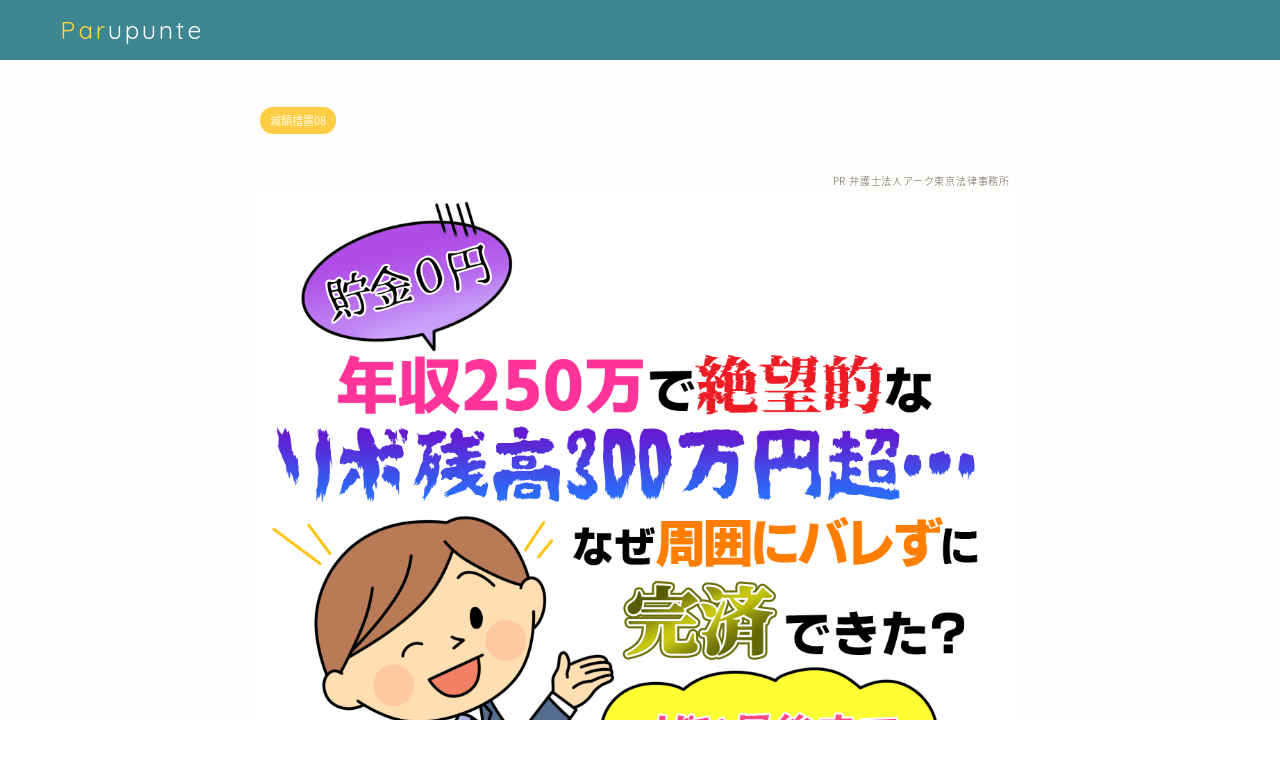

--- FILE ---
content_type: text/html; charset=UTF-8
request_url: https://tensyoku-ouen.biz/riboarkkkk-fb/
body_size: 16258
content:
<!DOCTYPE html>
<html lang="ja">
<head prefix="og: http://ogp.me/ns# fb: http://ogp.me/ns/fb# article: http://ogp.me/ns/article#">
<meta charset="utf-8">
<meta http-equiv="X-UA-Compatible" content="IE=edge">
<meta name="viewport" content="width=device-width, initial-scale=1">
<!-- ここからOGP -->
<meta property="og:type" content="blog">
<meta property="og:title" content="｜"> 
<meta property="og:url" content="https://tensyoku-ouen.biz/riboarkkkk-fb/"> 
<meta property="og:description" content="PR 弁護士法人アーク東京法律事務所 今の借金がいくら減るか 早速チェック！ ↓↓↓ [jin-button-bound"> 
<meta property="og:image" content="https://tensyoku-ouen.biz/wp-content/uploads/2022/02/タイトル.png">
<meta property="og:site_name" content="">
<meta property="fb:admins" content="">
<meta name="twitter:card" content="summary">
<!-- ここまでOGP --> 

<meta name="description" itemprop="description" content="PR 弁護士法人アーク東京法律事務所 今の借金がいくら減るか 早速チェック！ ↓↓↓ [jin-button-bound" >

<title>｜</title>
<meta name='robots' content='max-image-preview:large' />
<link rel='dns-prefetch' href='//ajax.googleapis.com' />
<link rel='dns-prefetch' href='//cdnjs.cloudflare.com' />
<link rel='dns-prefetch' href='//use.fontawesome.com' />
<link rel='dns-prefetch' href='//s.w.org' />
<link rel="alternate" type="application/rss+xml" title=" &raquo; フィード" href="https://tensyoku-ouen.biz/feed/" />
<link rel="alternate" type="application/rss+xml" title=" &raquo; コメントフィード" href="https://tensyoku-ouen.biz/comments/feed/" />
<link rel="alternate" type="application/rss+xml" title=" &raquo;  のコメントのフィード" href="https://tensyoku-ouen.biz/riboarkkkk-fb/feed/" />
		<script type="text/javascript">
			window._wpemojiSettings = {"baseUrl":"https:\/\/s.w.org\/images\/core\/emoji\/13.1.0\/72x72\/","ext":".png","svgUrl":"https:\/\/s.w.org\/images\/core\/emoji\/13.1.0\/svg\/","svgExt":".svg","source":{"concatemoji":"https:\/\/tensyoku-ouen.biz\/wp-includes\/js\/wp-emoji-release.min.js?ver=5.8.12"}};
			!function(e,a,t){var n,r,o,i=a.createElement("canvas"),p=i.getContext&&i.getContext("2d");function s(e,t){var a=String.fromCharCode;p.clearRect(0,0,i.width,i.height),p.fillText(a.apply(this,e),0,0);e=i.toDataURL();return p.clearRect(0,0,i.width,i.height),p.fillText(a.apply(this,t),0,0),e===i.toDataURL()}function c(e){var t=a.createElement("script");t.src=e,t.defer=t.type="text/javascript",a.getElementsByTagName("head")[0].appendChild(t)}for(o=Array("flag","emoji"),t.supports={everything:!0,everythingExceptFlag:!0},r=0;r<o.length;r++)t.supports[o[r]]=function(e){if(!p||!p.fillText)return!1;switch(p.textBaseline="top",p.font="600 32px Arial",e){case"flag":return s([127987,65039,8205,9895,65039],[127987,65039,8203,9895,65039])?!1:!s([55356,56826,55356,56819],[55356,56826,8203,55356,56819])&&!s([55356,57332,56128,56423,56128,56418,56128,56421,56128,56430,56128,56423,56128,56447],[55356,57332,8203,56128,56423,8203,56128,56418,8203,56128,56421,8203,56128,56430,8203,56128,56423,8203,56128,56447]);case"emoji":return!s([10084,65039,8205,55357,56613],[10084,65039,8203,55357,56613])}return!1}(o[r]),t.supports.everything=t.supports.everything&&t.supports[o[r]],"flag"!==o[r]&&(t.supports.everythingExceptFlag=t.supports.everythingExceptFlag&&t.supports[o[r]]);t.supports.everythingExceptFlag=t.supports.everythingExceptFlag&&!t.supports.flag,t.DOMReady=!1,t.readyCallback=function(){t.DOMReady=!0},t.supports.everything||(n=function(){t.readyCallback()},a.addEventListener?(a.addEventListener("DOMContentLoaded",n,!1),e.addEventListener("load",n,!1)):(e.attachEvent("onload",n),a.attachEvent("onreadystatechange",function(){"complete"===a.readyState&&t.readyCallback()})),(n=t.source||{}).concatemoji?c(n.concatemoji):n.wpemoji&&n.twemoji&&(c(n.twemoji),c(n.wpemoji)))}(window,document,window._wpemojiSettings);
		</script>
		<style type="text/css">
img.wp-smiley,
img.emoji {
	display: inline !important;
	border: none !important;
	box-shadow: none !important;
	height: 1em !important;
	width: 1em !important;
	margin: 0 .07em !important;
	vertical-align: -0.1em !important;
	background: none !important;
	padding: 0 !important;
}
</style>
	<link rel='stylesheet' id='wp-block-library-css'  href='https://tensyoku-ouen.biz/wp-includes/css/dist/block-library/style.min.css?ver=5.8.12' type='text/css' media='all' />
<link rel='stylesheet' id='contact-form-7-css'  href='https://tensyoku-ouen.biz/wp-content/plugins/contact-form-7/includes/css/styles.css?ver=5.1.1' type='text/css' media='all' />
<link rel='stylesheet' id='dashicons-css'  href='https://tensyoku-ouen.biz/wp-includes/css/dashicons.min.css?ver=5.8.12' type='text/css' media='all' />
<link rel='stylesheet' id='post-views-counter-frontend-css'  href='https://tensyoku-ouen.biz/wp-content/plugins/post-views-counter/css/frontend.css?ver=1.3.9' type='text/css' media='all' />
<link rel='stylesheet' id='yop-public-css'  href='https://tensyoku-ouen.biz/wp-content/plugins/yop-poll/public/assets/css/yop-poll-public-6.3.1.css?ver=5.8.12' type='text/css' media='all' />
<link rel='stylesheet' id='parent-style-css'  href='https://tensyoku-ouen.biz/wp-content/themes/jin/style.css?ver=5.8.12' type='text/css' media='all' />
<link rel='stylesheet' id='theme-style-css'  href='https://tensyoku-ouen.biz/wp-content/themes/jin-child/style.css?ver=5.8.12' type='text/css' media='all' />
<link rel='stylesheet' id='fontawesome-style-css'  href='https://use.fontawesome.com/releases/v5.6.3/css/all.css?ver=5.8.12' type='text/css' media='all' />
<link rel='stylesheet' id='swiper-style-css'  href='https://cdnjs.cloudflare.com/ajax/libs/Swiper/4.0.7/css/swiper.min.css?ver=5.8.12' type='text/css' media='all' />
<link rel='stylesheet' id='aurora-heatmap-css'  href='https://tensyoku-ouen.biz/wp-content/plugins/aurora-heatmap/style.css?ver=1.5.3' type='text/css' media='all' />
<script type='text/javascript' src='https://ajax.googleapis.com/ajax/libs/jquery/1.12.4/jquery.min.js?ver=5.8.12' id='jquery-js'></script>
<script type='text/javascript' id='yop-public-js-extra'>
/* <![CDATA[ */
var objectL10n = {"yopPollParams":{"urlParams":{"ajax":"https:\/\/tensyoku-ouen.biz\/wp-admin\/admin-ajax.php","wpLogin":"https:\/\/tensyoku-ouen.biz\/wp-login.php?redirect_to=https%3A%2F%2Ftensyoku-ouen.biz%2Fwp-admin%2Fadmin-ajax.php%3Faction%3Dyop_poll_record_wordpress_vote"},"apiParams":{"reCaptcha":{"siteKey":""},"reCaptchaV2Invisible":{"siteKey":""},"reCaptchaV3":{"siteKey":""}},"captchaParams":{"imgPath":"https:\/\/tensyoku-ouen.biz\/wp-content\/plugins\/yop-poll\/public\/assets\/img\/","url":"https:\/\/tensyoku-ouen.biz\/wp-content\/plugins\/yop-poll\/app.php","accessibilityAlt":"Sound icon","accessibilityTitle":"Accessibility option: listen to a question and answer it!","accessibilityDescription":"Type below the <strong>answer<\/strong> to what you hear. Numbers or words:","explanation":"Click or touch the <strong>ANSWER<\/strong>","refreshAlt":"Refresh\/reload icon","refreshTitle":"Refresh\/reload: get new images and accessibility option!"},"voteParams":{"invalidPoll":"Invalid Poll","noAnswersSelected":"No answer selected","minAnswersRequired":"At least {min_answers_allowed} answer(s) required","maxAnswersRequired":"A max of {max_answers_allowed} answer(s) accepted","noAnswerForOther":"No other answer entered","noValueForCustomField":"{custom_field_name} is required","consentNotChecked":"You must agree to our terms and conditions","noCaptchaSelected":"Captcha is required","thankYou":"Thank you for your vote"},"resultsParams":{"singleVote":"vote","multipleVotes":"votes","singleAnswer":"answer","multipleAnswers":"answers"}}};
/* ]]> */
</script>
<script type='text/javascript' src='https://tensyoku-ouen.biz/wp-content/plugins/yop-poll/public/assets/js/yop-poll-public-6.3.1.min.js?ver=5.8.12' id='yop-public-js'></script>
<script type='text/javascript' src='https://tensyoku-ouen.biz/wp-content/plugins/aurora-heatmap/js/mobile-detect.min.js?ver=1.4.4' id='mobile-detect-js'></script>
<script type='text/javascript' id='aurora-heatmap-reporter-js-extra'>
/* <![CDATA[ */
var aurora_heatmap_reporter = {"ajax_url":"https:\/\/tensyoku-ouen.biz\/wp-admin\/admin-ajax.php","action":"aurora_heatmap","interval":"10","stacks":"10","reports":"click_pc,click_mobile","debug":"0","ajax_delay_time":"3000"};
/* ]]> */
</script>
<script type='text/javascript' src='https://tensyoku-ouen.biz/wp-content/plugins/aurora-heatmap/js/reporter.js?ver=1.5.3' id='aurora-heatmap-reporter-js'></script>
<link rel="https://api.w.org/" href="https://tensyoku-ouen.biz/wp-json/" /><link rel="alternate" type="application/json" href="https://tensyoku-ouen.biz/wp-json/wp/v2/posts/7923" /><link rel="canonical" href="https://tensyoku-ouen.biz/riboarkkkk-fb/" />
<link rel='shortlink' href='https://tensyoku-ouen.biz/?p=7923' />
<link rel="alternate" type="application/json+oembed" href="https://tensyoku-ouen.biz/wp-json/oembed/1.0/embed?url=https%3A%2F%2Ftensyoku-ouen.biz%2Friboarkkkk-fb%2F" />
<link rel="alternate" type="text/xml+oembed" href="https://tensyoku-ouen.biz/wp-json/oembed/1.0/embed?url=https%3A%2F%2Ftensyoku-ouen.biz%2Friboarkkkk-fb%2F&#038;format=xml" />
	<style type="text/css">
		#wrapper{
							background-color: #fffefc;
				background-image: url();
					}
		.related-entry-headline-text span:before,
		#comment-title span:before,
		#reply-title span:before{
			background-color: #4696a3;
			border-color: #4696a3!important;
		}
		
		#breadcrumb:after,
		#page-top a{	
			background-color: #60605a;
		}
				footer{
			background-color: #60605a;
		}
		.footer-inner a,
		#copyright,
		#copyright-center{
			border-color: #fff!important;
			color: #fff!important;
		}
		#footer-widget-area
		{
			border-color: #fff!important;
		}
				.page-top-footer a{
			color: #60605a!important;
		}
				#breadcrumb ul li,
		#breadcrumb ul li a{
			color: #60605a!important;
		}
		
		body,
		a,
		a:link,
		a:visited,
		.my-profile,
		.widgettitle,
		.tabBtn-mag label{
			color: #686357;
		}
		a:hover{
			color: #f9c534;
		}
						.widget_nav_menu ul > li > a:before,
		.widget_categories ul > li > a:before,
		.widget_pages ul > li > a:before,
		.widget_recent_entries ul > li > a:before,
		.widget_archive ul > li > a:before,
		.widget_archive form:after,
		.widget_categories form:after,
		.widget_nav_menu ul > li > ul.sub-menu > li > a:before,
		.widget_categories ul > li > .children > li > a:before,
		.widget_pages ul > li > .children > li > a:before,
		.widget_nav_menu ul > li > ul.sub-menu > li > ul.sub-menu li > a:before,
		.widget_categories ul > li > .children > li > .children li > a:before,
		.widget_pages ul > li > .children > li > .children li > a:before{
			color: #4696a3;
		}
		.widget_nav_menu ul .sub-menu .sub-menu li a:before{
			background-color: #686357!important;
		}
		footer .footer-widget,
		footer .footer-widget a,
		footer .footer-widget ul li,
		.footer-widget.widget_nav_menu ul > li > a:before,
		.footer-widget.widget_categories ul > li > a:before,
		.footer-widget.widget_recent_entries ul > li > a:before,
		.footer-widget.widget_pages ul > li > a:before,
		.footer-widget.widget_archive ul > li > a:before,
		footer .widget_tag_cloud .tagcloud a:before{
			color: #fff!important;
			border-color: #fff!important;
		}
		footer .footer-widget .widgettitle{
			color: #fff!important;
			border-color: #ffcd44!important;
		}
		footer .widget_nav_menu ul .children .children li a:before,
		footer .widget_categories ul .children .children li a:before,
		footer .widget_nav_menu ul .sub-menu .sub-menu li a:before{
			background-color: #fff!important;
		}
		#drawernav a:hover,
		.post-list-title,
		#prev-next p,
		#toc_container .toc_list li a{
			color: #686357!important;
		}
		
		#header-box{
			background-color: #3e8691;
		}
						@media (min-width: 768px) {
		#header-box .header-box10-bg:before,
		#header-box .header-box11-bg:before{
			border-radius: 2px;
		}
		}
										@media (min-width: 768px) {
			.top-image-meta{
				margin-top: calc(0px - 30px);
			}
		}
		@media (min-width: 1200px) {
			.top-image-meta{
				margin-top: calc(0px);
			}
		}
				.pickup-contents:before{
			background-color: #3e8691!important;
		}
		
		.main-image-text{
			color: #686357;
		}
		.main-image-text-sub{
			color: #686357;
		}
		
						#site-info{
			padding-top: 15px!important;
			padding-bottom: 15px!important;
		}
				
		#site-info span a{
			color: #ffffff!important;
		}
		
				#headmenu .headsns .line a svg{
			fill: #ffffff!important;
		}
		#headmenu .headsns a,
		#headmenu{
			color: #ffffff!important;
			border-color:#ffffff!important;
		}
						.profile-follow .line-sns a svg{
			fill: #4696a3!important;
		}
		.profile-follow .line-sns a:hover svg{
			fill: #ffcd44!important;
		}
		.profile-follow a{
			color: #4696a3!important;
			border-color:#4696a3!important;
		}
		.profile-follow a:hover,
		#headmenu .headsns a:hover{
			color:#ffcd44!important;
			border-color:#ffcd44!important;
		}
				.search-box:hover{
			color:#ffcd44!important;
			border-color:#ffcd44!important;
		}
				#header #headmenu .headsns .line a:hover svg{
			fill:#ffcd44!important;
		}
		.cps-icon-bar,
		#navtoggle:checked + .sp-menu-open .cps-icon-bar{
			background-color: #ffffff;
		}
		#nav-container{
			background-color: #4ca8bf;
		}
		.menu-box .menu-item svg{
			fill:#ffffff;
		}
		#drawernav ul.menu-box > li > a,
		#drawernav2 ul.menu-box > li > a,
		#drawernav3 ul.menu-box > li > a,
		#drawernav4 ul.menu-box > li > a,
		#drawernav5 ul.menu-box > li > a,
		#drawernav ul.menu-box > li.menu-item-has-children:after,
		#drawernav2 ul.menu-box > li.menu-item-has-children:after,
		#drawernav3 ul.menu-box > li.menu-item-has-children:after,
		#drawernav4 ul.menu-box > li.menu-item-has-children:after,
		#drawernav5 ul.menu-box > li.menu-item-has-children:after{
			color: #ffffff!important;
		}
		#drawernav ul.menu-box li a,
		#drawernav2 ul.menu-box li a,
		#drawernav3 ul.menu-box li a,
		#drawernav4 ul.menu-box li a,
		#drawernav5 ul.menu-box li a{
			font-size: 12px!important;
		}
		#drawernav3 ul.menu-box > li{
			color: #686357!important;
		}
		#drawernav4 .menu-box > .menu-item > a:after,
		#drawernav3 .menu-box > .menu-item > a:after,
		#drawernav .menu-box > .menu-item > a:after{
			background-color: #ffffff!important;
		}
		#drawernav2 .menu-box > .menu-item:hover,
		#drawernav5 .menu-box > .menu-item:hover{
			border-top-color: #4696a3!important;
		}
				.cps-info-bar a{
			background-color: #ffcd44!important;
		}
				@media (min-width: 768px) {
			#main-contents-one .post-list-mag .post-list-item{
				width: 32%;
			}
			#main-contents-one .post-list-mag .post-list-item:not(:nth-child(3n)){
				margin-right: 2%;
			}
			.tabBtn-mag{
				width: 85%;
				margin-bottom: 40px;
			}
			.tabBtn-mag label{
				padding: 10px 20px;
			}
		}
				@media (min-width: 768px) {
			#tab-1:checked ~ .tabBtn-mag li [for="tab-1"]:after,
			#tab-2:checked ~ .tabBtn-mag li [for="tab-2"]:after,
			#tab-3:checked ~ .tabBtn-mag li [for="tab-3"]:after,
			#tab-4:checked ~ .tabBtn-mag li [for="tab-4"]:after{
				border-top-color: #4696a3!important;
			}
			.tabBtn-mag label{
				border-bottom-color: #4696a3!important;
			}
		}
		#tab-1:checked ~ .tabBtn-mag li [for="tab-1"],
		#tab-2:checked ~ .tabBtn-mag li [for="tab-2"],
		#tab-3:checked ~ .tabBtn-mag li [for="tab-3"],
		#tab-4:checked ~ .tabBtn-mag li [for="tab-4"],
		#prev-next a.next:after,
		#prev-next a.prev:after,
		.more-cat-button a:hover span:before{
			background-color: #4696a3!important;
		}
		

		.swiper-slide .post-list-cat,
		.post-list-mag .post-list-cat,
		.post-list-mag3col .post-list-cat,
		.post-list-mag-sp1col .post-list-cat,
		.swiper-pagination-bullet-active,
		.pickup-cat,
		.post-list .post-list-cat,
		#breadcrumb .bcHome a:hover span:before,
		.popular-item:nth-child(1) .pop-num,
		.popular-item:nth-child(2) .pop-num,
		.popular-item:nth-child(3) .pop-num{
			background-color: #ffcd44!important;
		}
		.sidebar-btn a,
		.profile-sns-menu{
			background-color: #ffcd44!important;
		}
		.sp-sns-menu a,
		.pickup-contents-box a:hover .pickup-title{
			border-color: #4696a3!important;
			color: #4696a3!important;
		}
				.pro-line svg{
			fill: #4696a3!important;
		}
		.cps-post-cat a,
		.meta-cat,
		.popular-cat{
			background-color: #ffcd44!important;
			border-color: #ffcd44!important;
		}
		.tagicon,
		.tag-box a,
		#toc_container .toc_list > li,
		#toc_container .toc_title{
			color: #4696a3!important;
		}
		.widget_tag_cloud a::before{
			color: #686357!important;
		}
		.tag-box a,
		#toc_container:before{
			border-color: #4696a3!important;
		}
		.cps-post-cat a:hover{
			color: #f9c534!important;
		}
		.pagination li:not([class*="current"]) a:hover,
		.widget_tag_cloud a:hover{
			background-color: #4696a3!important;
		}
		.pagination li:not([class*="current"]) a:hover{
			opacity: 0.5!important;
		}
		.pagination li.current a{
			background-color: #4696a3!important;
			border-color: #4696a3!important;
		}
		.nextpage a:hover span {
			color: #4696a3!important;
			border-color: #4696a3!important;
		}
		.cta-content:before{
			background-color: #4696a3!important;
		}
		.cta-text,
		.info-title{
			color: #fff!important;
		}
		#footer-widget-area.footer_style1 .widgettitle{
			border-color: #ffcd44!important;
		}
		.sidebar_style1 .widgettitle,
		.sidebar_style5 .widgettitle{
			border-color: #4696a3!important;
		}
		.sidebar_style2 .widgettitle,
		.sidebar_style4 .widgettitle,
		.sidebar_style6 .widgettitle,
		#home-bottom-widget .widgettitle,
		#home-top-widget .widgettitle,
		#post-bottom-widget .widgettitle,
		#post-top-widget .widgettitle{
			background-color: #4696a3!important;
		}
		#home-bottom-widget .widget_search .search-box input[type="submit"],
		#home-top-widget .widget_search .search-box input[type="submit"],
		#post-bottom-widget .widget_search .search-box input[type="submit"],
		#post-top-widget .widget_search .search-box input[type="submit"]{
			background-color: #ffcd44!important;
		}
		
		.tn-logo-size{
			font-size: 180%!important;
		}
		@media (min-width: 768px) {
		.tn-logo-size img{
			width: calc(180%*2.2)!important;
		}
		}
		@media (min-width: 1200px) {
		.tn-logo-size img{
			width: 180%!important;
		}
		}
		.sp-logo-size{
			font-size: 120%!important;
		}
		.sp-logo-size img{
			width: 120%!important;
		}
				.cps-post-main ul > li:before,
		.cps-post-main ol > li:before{
			background-color: #ffcd44!important;
		}
		.profile-card .profile-title{
			background-color: #4696a3!important;
		}
		.profile-card{
			border-color: #4696a3!important;
		}
		.cps-post-main a{
			color:#f9c534;
		}
		.cps-post-main .marker{
			background: -webkit-linear-gradient( transparent 60%, #fcecbf 0% ) ;
			background: linear-gradient( transparent 60%, #fcecbf 0% ) ;
		}
		.cps-post-main .marker2{
			background: -webkit-linear-gradient( transparent 60%, #a6ede7 0% ) ;
			background: linear-gradient( transparent 60%, #a6ede7 0% ) ;
		}
		
		
		.simple-box1{
			border-color:#dbdbdb!important;
		}
		.simple-box2{
			border-color:#f2bf7d!important;
		}
		.simple-box3{
			border-color:#ffcd44!important;
		}
		.simple-box4{
			border-color:#7badd8!important;
		}
		.simple-box4:before{
			background-color: #7badd8;
		}
		.simple-box5{
			border-color:#e896c7!important;
		}
		.simple-box5:before{
			background-color: #e896c7;
		}
		.simple-box6{
			background-color:#fffdef!important;
		}
		.simple-box7{
			border-color:#def1f9!important;
		}
		.simple-box7:before{
			background-color:#def1f9!important;
		}
		.simple-box8{
			border-color:#96ddc1!important;
		}
		.simple-box8:before{
			background-color:#96ddc1!important;
		}
		.simple-box9:before{
			background-color:#e1c0e8!important;
		}
				.simple-box9:after{
			border-color:#e1c0e8 #e1c0e8 #fffefc #fffefc!important;
		}
				
		.kaisetsu-box1:before,
		.kaisetsu-box1-title{
			background-color:#ffb49e!important;
		}
		.kaisetsu-box2{
			border-color:#6396a3!important;
		}
		.kaisetsu-box2-title{
			background-color:#6396a3!important;
		}
		.kaisetsu-box4{
			border-color:#ea91a9!important;
		}
		.kaisetsu-box4-title{
			background-color:#ea91a9!important;
		}
		.kaisetsu-box5:before{
			background-color:#57b3ba!important;
		}
		.kaisetsu-box5-title{
			background-color:#57b3ba!important;
		}
		
		.concept-box1{
			border-color:#85db8f!important;
		}
		.concept-box1:after{
			background-color:#85db8f!important;
		}
		.concept-box1:before{
			content:"ポイント"!important;
			color:#85db8f!important;
		}
		.concept-box2{
			border-color:#f7cf6a!important;
		}
		.concept-box2:after{
			background-color:#f7cf6a!important;
		}
		.concept-box2:before{
			content:"注意点"!important;
			color:#f7cf6a!important;
		}
		.concept-box3{
			border-color:#86cee8!important;
		}
		.concept-box3:after{
			background-color:#86cee8!important;
		}
		.concept-box3:before{
			content:"良い例"!important;
			color:#86cee8!important;
		}
		.concept-box4{
			border-color:#ed8989!important;
		}
		.concept-box4:after{
			background-color:#ed8989!important;
		}
		.concept-box4:before{
			content:"悪い例"!important;
			color:#ed8989!important;
		}
		.concept-box5{
			border-color:#9e9e9e!important;
		}
		.concept-box5:after{
			background-color:#9e9e9e!important;
		}
		.concept-box5:before{
			content:"参考"!important;
			color:#9e9e9e!important;
		}
		.concept-box6{
			border-color:#8eaced!important;
		}
		.concept-box6:after{
			background-color:#8eaced!important;
		}
		.concept-box6:before{
			content:"メモ"!important;
			color:#8eaced!important;
		}
		
		.innerlink-box1,
		.blog-card{
			border-color:#ffcd44!important;
		}
		.innerlink-box1-title{
			background-color:#ffcd44!important;
			border-color:#ffcd44!important;
		}
		.innerlink-box1:before,
		.blog-card-hl-box{
			background-color:#ffcd44!important;
		}
				.concept-box1:before,
		.concept-box2:before,
		.concept-box3:before,
		.concept-box4:before,
		.concept-box5:before,
		.concept-box6:before{
			background-color: #fffefc;
			background-image: url();
		}
		.concept-box1:after,
		.concept-box2:after,
		.concept-box3:after,
		.concept-box4:after,
		.concept-box5:after,
		.concept-box6:after{
			border-color: #fffefc;
			border-image: url() 27 23 / 50px 30px / 1rem round space0 / 5px 5px;
		}
				
		.color-button01 a,
		.color-button01 a:hover,
		.color-button01:before{
			background-color: #4696a3!important;
		}
		.top-image-btn-color a,
		.top-image-btn-color a:hover,
		.top-image-btn-color:before{
			background-color: #ffcd44!important;
		}
		.color-button02 a,
		.color-button02 a:hover,
		.color-button02:before{
			background-color: #ffcd44!important;
		}
		
		.color-button01-big a,
		.color-button01-big a:hover,
		.color-button01-big:before{
			background-color: #ffcd44!important;
		}
		.color-button01-big a,
		.color-button01-big:before{
			border-radius: 5px!important;
		}
		.color-button01-big a{
			padding-top: 20px!important;
			padding-bottom: 20px!important;
		}
		
		.color-button02-big a,
		.color-button02-big a:hover,
		.color-button02-big:before{
			background-color: #79c3ce!important;
		}
		.color-button02-big a,
		.color-button02-big:before{
			border-radius: 40px!important;
		}
		.color-button02-big a{
			padding-top: 20px!important;
			padding-bottom: 20px!important;
		}
				.color-button01-big{
			width: 75%!important;
		}
		.color-button02-big{
			width: 75%!important;
		}
				
		
					.top-image-btn-color:before,
			.color-button01:before,
			.color-button02:before,
			.color-button01-big:before,
			.color-button02-big:before{
				bottom: -1px;
				left: -1px;
				width: 100%;
				height: 100%;
				border-radius: 6px;
				box-shadow: 0px 1px 5px 0px rgba(0, 0, 0, 0.25);
				-webkit-transition: all .4s;
				transition: all .4s;
			}
			.top-image-btn-color a:hover,
			.color-button01 a:hover,
			.color-button02 a:hover,
			.color-button01-big a:hover,
			.color-button02-big a:hover{
				-webkit-transform: translateY(2px);
				transform: translateY(2px);
				-webkit-filter: brightness(0.95);
				 filter: brightness(0.95);
			}
			.top-image-btn-color:hover:before,
			.color-button01:hover:before,
			.color-button02:hover:before,
			.color-button01-big:hover:before,
			.color-button02-big:hover:before{
				-webkit-transform: translateY(2px);
				transform: translateY(2px);
				box-shadow: none!important;
			}
				
		.h2-style01 h2,
		.h2-style02 h2:before,
		.h2-style03 h2,
		.h2-style04 h2:before,
		.h2-style05 h2,
		.h2-style07 h2:before,
		.h2-style07 h2:after,
		.h3-style03 h3:before,
		.h3-style02 h3:before,
		.h3-style05 h3:before,
		.h3-style07 h3:before,
		.h2-style08 h2:after,
		.h2-style10 h2:before,
		.h2-style10 h2:after,
		.h3-style02 h3:after,
		.h4-style02 h4:before{
			background-color: #4696a3!important;
		}
		.h3-style01 h3,
		.h3-style04 h3,
		.h3-style05 h3,
		.h3-style06 h3,
		.h4-style01 h4,
		.h2-style02 h2,
		.h2-style08 h2,
		.h2-style08 h2:before,
		.h2-style09 h2,
		.h4-style03 h4{
			border-color: #4696a3!important;
		}
		.h2-style05 h2:before{
			border-top-color: #4696a3!important;
		}
		.h2-style06 h2:before,
		.sidebar_style3 .widgettitle:after{
			background-image: linear-gradient(
				-45deg,
				transparent 25%,
				#4696a3 25%,
				#4696a3 50%,
				transparent 50%,
				transparent 75%,
				#4696a3 75%,
				#4696a3			);
		}
				.jin-h2-icons.h2-style02 h2 .jic:before,
		.jin-h2-icons.h2-style04 h2 .jic:before,
		.jin-h2-icons.h2-style06 h2 .jic:before,
		.jin-h2-icons.h2-style07 h2 .jic:before,
		.jin-h2-icons.h2-style08 h2 .jic:before,
		.jin-h2-icons.h2-style09 h2 .jic:before,
		.jin-h2-icons.h2-style10 h2 .jic:before,
		.jin-h3-icons.h3-style01 h3 .jic:before,
		.jin-h3-icons.h3-style02 h3 .jic:before,
		.jin-h3-icons.h3-style03 h3 .jic:before,
		.jin-h3-icons.h3-style04 h3 .jic:before,
		.jin-h3-icons.h3-style05 h3 .jic:before,
		.jin-h3-icons.h3-style06 h3 .jic:before,
		.jin-h3-icons.h3-style07 h3 .jic:before,
		.jin-h4-icons.h4-style01 h4 .jic:before,
		.jin-h4-icons.h4-style02 h4 .jic:before,
		.jin-h4-icons.h4-style03 h4 .jic:before,
		.jin-h4-icons.h4-style04 h4 .jic:before{
			color:#4696a3;
		}
		
		@media all and (-ms-high-contrast:none){
			*::-ms-backdrop, .color-button01:before,
			.color-button02:before,
			.color-button01-big:before,
			.color-button02-big:before{
				background-color: #595857!important;
			}
		}
		
		.jin-lp-h2 h2,
		.jin-lp-h2 h2{
			background-color: transparent!important;
			border-color: transparent!important;
			color: #686357!important;
		}
		.jincolumn-h3style2{
			border-color:#4696a3!important;
		}
		.jinlph2-style1 h2:first-letter{
			color:#4696a3!important;
		}
		.jinlph2-style2 h2,
		.jinlph2-style3 h2{
			border-color:#4696a3!important;
		}
		.jin-photo-title .jin-fusen1-down,
		.jin-photo-title .jin-fusen1-even,
		.jin-photo-title .jin-fusen1-up{
			border-left-color:#4696a3;
		}
		.jin-photo-title .jin-fusen2,
		.jin-photo-title .jin-fusen3{
			background-color:#4696a3;
		}
		.jin-photo-title .jin-fusen2:before,
		.jin-photo-title .jin-fusen3:before {
			border-top-color: #4696a3;
		}
		
		
	</style>

		<style type="text/css">
			#wp-admin-bar-pvc-post-views .pvc-graph-container { padding-top: 6px; padding-bottom: 6px; position: relative; display: block; height: 100%; box-sizing: border-box; }
			#wp-admin-bar-pvc-post-views .pvc-line-graph {
				display: inline-block;
				width: 1px;
				margin-right: 1px;
				background-color: #ccc;
				vertical-align: baseline;
			}
			#wp-admin-bar-pvc-post-views .pvc-line-graph:hover { background-color: #eee; }
			#wp-admin-bar-pvc-post-views .pvc-line-graph-0 { height: 1% }
			#wp-admin-bar-pvc-post-views .pvc-line-graph-1 { height: 5% }
			#wp-admin-bar-pvc-post-views .pvc-line-graph-2 { height: 10% }
			#wp-admin-bar-pvc-post-views .pvc-line-graph-3 { height: 15% }
			#wp-admin-bar-pvc-post-views .pvc-line-graph-4 { height: 20% }
			#wp-admin-bar-pvc-post-views .pvc-line-graph-5 { height: 25% }
			#wp-admin-bar-pvc-post-views .pvc-line-graph-6 { height: 30% }
			#wp-admin-bar-pvc-post-views .pvc-line-graph-7 { height: 35% }
			#wp-admin-bar-pvc-post-views .pvc-line-graph-8 { height: 40% }
			#wp-admin-bar-pvc-post-views .pvc-line-graph-9 { height: 45% }
			#wp-admin-bar-pvc-post-views .pvc-line-graph-10 { height: 50% }
			#wp-admin-bar-pvc-post-views .pvc-line-graph-11 { height: 55% }
			#wp-admin-bar-pvc-post-views .pvc-line-graph-12 { height: 60% }
			#wp-admin-bar-pvc-post-views .pvc-line-graph-13 { height: 65% }
			#wp-admin-bar-pvc-post-views .pvc-line-graph-14 { height: 70% }
			#wp-admin-bar-pvc-post-views .pvc-line-graph-15 { height: 75% }
			#wp-admin-bar-pvc-post-views .pvc-line-graph-16 { height: 80% }
			#wp-admin-bar-pvc-post-views .pvc-line-graph-17 { height: 85% }
			#wp-admin-bar-pvc-post-views .pvc-line-graph-18 { height: 90% }
			#wp-admin-bar-pvc-post-views .pvc-line-graph-19 { height: 95% }
			#wp-admin-bar-pvc-post-views .pvc-line-graph-20 { height: 100% }
		</style><link rel="icon" href="https://tensyoku-ouen.biz/wp-content/uploads/2019/04/ポップな円のアイコン-150x150.png" sizes="32x32" />
<link rel="icon" href="https://tensyoku-ouen.biz/wp-content/uploads/2019/04/ポップな円のアイコン.png" sizes="192x192" />
<link rel="apple-touch-icon" href="https://tensyoku-ouen.biz/wp-content/uploads/2019/04/ポップな円のアイコン.png" />
<meta name="msapplication-TileImage" content="https://tensyoku-ouen.biz/wp-content/uploads/2019/04/ポップな円のアイコン.png" />
		<style type="text/css" id="wp-custom-css">
			.proflink a{
	display:block;
	text-align:center;
	padding:7px 10px;
	background:#aaa;/*カラーは変更*/
	width:50%;
	margin:0 auto;
	margin-top:20px;
	border-radius:20px;
	border:3px double #fff;
	font-size:0.65rem;
	color:#fff;
}
.proflink a:hover{
		opacity:0.75;
}
img.centered {
	display: block;
	margin-left: auto;
	margin-right: auto;
	}
 
img.alignright {
	padding: 4px;
	margin: 0 0 2px 10px;
	display: inline;
	}
 
img.alignleft {
	padding: 4px;
	margin: 0 10px 2px 0;
	display: inline;
	}
 
.alignright {
	float: right;
	}
 
.alignleft {
	float: left;
	}

/*-------------------------------
アンケート
-------------------------------*/

.pageview {
	display: flex;
	justify-content: flex-end;
}

.anq {
	margin-bottom: 70px;
}

.anq h2 {
	display: inline-block;
	margin: 60px 0 12px 0;
	border: none;
	background: #4C9B4C;
	padding: 6px 24px;
	text-align: center;
	font-size: 20px;
	color: #fff;
}

.anq h2:first-child {
	margin-top: 0;
}

.anq ul {
	padding-left: 0;
}
.cps-post-main .anq ul:not([class]) li:before {
	display: none;
}

.anq ul li {
	display: flex;
	align-items: center;
	padding: 0 !important;
}

.anq ul li p {
	margin-left: auto;
	padding-bottom: 0;
	color: #FF7D2E;
	white-space: nowrap;
}

.anq input[type=checkbox],.anq input[type=radio] {
    display: none;
}
.anq .checkbox {
    box-sizing: border-box;
    cursor: pointer;
    display: inline-block;
    padding: 5px 40px;
    position: relative;
    width: auto;
}
.anq .checkbox::before {
    background: #fff;
    border: 2px solid #ccc;
    border-radius: 3px;
    content: '';
    display: block;
    height: 16px;
    left: 5px;
    margin-top: -8px;
    position: absolute;
    top: 50%;
    width: 16px;
}
.anq .checkbox::after {
    border-right: 6px solid #FF7D2E;
    border-bottom: 3px solid #FF7D2E;
    content: '';
    display: block;
    height: 20px;
    left: 7px;
    margin-top: -16px;
    opacity: 0;
    position: absolute;
    top: 50%;
    transform: rotate(45deg);
    width: 9px;
}
.anq input[type=checkbox]:checked + .checkbox::before,input[type=radio]:checked + .checkbox::before {
    border-color: #999;
}
.anq input[type=checkbox]:checked + .checkbox::after,input[type=radio]:checked + .checkbox::after {
    opacity: 1;
}

/*-------------------------------
 カウンター付きボタン
-------------------------------*/
.link-btn-baloon-wrap {
  /* 寄せ方向指定 */
  text-align: center;
	margin-bottom: 4em;
}

 .link-btn-baloon {
  /* PC表示全体の文字の大きさ */
  font-size: 1.2em;
  position: relative;
  /*文字の飾り*/
  text-decoration: none;
  text-align: center;
  display: inline-block;
}

/*吹き出し部分*/
@media (max-width: 619px) {
   .link-btn-baloon {
    /* 文字の大きさ */
    font-size: 4vw;
  }
}

/*吹き出し部分*/
.link-btn-baloon .baloon {
  /*文字の太さ*/
  font-weight: 700;
  /*文字の色*/
  color: #134791;
  position: absolute;
  /*ボタンの上側より-2.2em上に配置*/
  top: -0.05em;
  /*センタリング*/
  left: 50%;
  transform: translateX(-50%);
  display: inline-block;
  /*背景色*/
  background: #fff;
  /*影｜水平方向｜垂直方向｜ぼかし具合｜色｜*/
  box-shadow: 0px 0px 5px rgba(0, 0, 0, 0.5);
  /*角丸*/
  border-radius: 1.5em;
  /*内側の余白｜上下余白｜左右余白｜*/
  padding: 0.6em 1em;
  /*折り返しをしない*/
  white-space: nowrap;
}

/*吹き出しの三角部分*/
.link-btn-baloon .baloon::before {
  content: "";
  position: absolute;
  /*縦の表示位置（上基準）*/
  top: 100%;
  /*横の表示位置（左基準）*/
  left: 50%;
  margin-left: -0.5em;
  /*三角形部分の大きさ、色*/
  border: 0.5em solid transparent;
  border-top: 0.5em solid #fff;
}

 .link-btn-baloon .baloon .count-text {
  font-size: 1.1em;
  /*外側の余白｜上余白｜左右余白｜下余白｜*/
  margin: 0 0.1em -0.4em 0;
  display: inline-block;
  /*横幅*/
  width: 1.3em;
  /*高さ*/
  height: 1.5em;
  /*数字の画像*/
  background: url(https://tensyoku-ouen.biz/wp-content/uploads/2022/04/count.png) #000 no-repeat;
  /*領域に合わせて表示*/
  background-size: cover;
  background-position: top left 90%;
  /*線｜太さ｜線種｜色｜*/
  border: 4px solid #000;
}

/*万円部分*/
.link-btn-baloon .baloon .yen {
  /*文字の大きさ*/
  font-size: 0.8em;
  /*色*/
  color: #000;
  /*位置を親要素の下に揃える*/
  vertical-align: sub;
}

/*ボタン部分*/
.link-btn-baloon .btn {
  /*文字の大きさ*/
  font-size: 2em;
  /*文字の太さ*/
  font-weight: 700;
  display: inline-block;
  box-sizing: border-box;
  /*文字の色*/
  color: #fff;
  /*グラデーション表示できなかった時の単色背景色*/
  background: #ff126e;
  /*背景色（グラデーション）*/
  background: linear-gradient(to bottom, #ff126e 0%, #fd0131 100%);
  /*ボタンの下の厚み部分｜厚み｜線種｜色｜*/
  border-bottom: 5px solid #cb012a;
  /*影｜水平方向｜垂直方向｜ぼかし具合｜色｜*/
  box-shadow: 0 3px 5px rgba(0, 0, 0, 0.3);
  /*hover, 押下時の動きの速さ*/
  -webkit-transition: all 0.3s;
  transition: all 0.3s;
  /*内側の余白｜上余白｜左右余白｜下余白｜*/
  padding: 1em 1.2em 0.8em;
  /*角丸*/
  border-radius: 0.5em;
}

/*ボタン内矢印部分*/
.link-btn-baloon .btn::before {
  content: "";
  display: inline-block;
  /*横幅*/
  width: 1em;
  /*高さ*/
  height: 1em;
  /*外側の余白｜上余白｜右余白｜下余白｜左余白｜*/
  margin: 0 0.4em -0.1em 0;
  /*矢印画像*/
  background: url(https://tensyoku-ouen.biz/wp-content/uploads/2022/04/arrow24.png) center center no-repeat;
  background-size: contain;
}

/*ボタンhover時*/
.link-btn-baloon:hover .btn {
  /*上側余白（ボタンが沈む分の余白）*/
  margin-top: 3px;
  /*ボタンの下の厚み部分｜厚み（沈んで表示されてる厚み）｜線種｜色｜*/
  border-bottom: 2px solid #cb012a;
}		</style>
			
<!--カエレバCSS-->
<!--アプリーチCSS-->

<!-- Facebook Pixel Code -->
<script>
!function(f,b,e,v,n,t,s)
{if(f.fbq)return;n=f.fbq=function(){n.callMethod?
n.callMethod.apply(n,arguments):n.queue.push(arguments)};
if(!f._fbq)f._fbq=n;n.push=n;n.loaded=!0;n.version='2.0';
n.queue=[];t=b.createElement(e);t.async=!0;
t.src=v;s=b.getElementsByTagName(e)[0];
s.parentNode.insertBefore(t,s)}(window, document,'script',
'https://connect.facebook.net/en_US/fbevents.js');
fbq('init', '790619868155028');
fbq('track', 'PageView');
</script>
<noscript><img height="1" width="1" style="display:none"
src="https://www.facebook.com/tr?id=790619868155028&ev=PageView&noscript=1"
/></noscript>
<!-- End Facebook Pixel Code -->
<!-- Facebook Pixel Code -->
<script>
!function(f,b,e,v,n,t,s)
{if(f.fbq)return;n=f.fbq=function(){n.callMethod?
n.callMethod.apply(n,arguments):n.queue.push(arguments)};
if(!f._fbq)f._fbq=n;n.push=n;n.loaded=!0;n.version='2.0';
n.queue=[];t=b.createElement(e);t.async=!0;
t.src=v;s=b.getElementsByTagName(e)[0];
s.parentNode.insertBefore(t,s)}(window, document,'script',
'https://connect.facebook.net/en_US/fbevents.js');
fbq('init', '2773694216233562');
fbq('track', 'PageView');
</script>
<noscript><img height="1" width="1" style="display:none"
src="https://www.facebook.com/tr?id=2773694216233562&ev=PageView&noscript=1"
/></noscript>
<!-- End Facebook Pixel Code -->
<script>!function(e,t,n){a=e.createElement(t);a.async=!0,a.src=n,e.getElementsByTagName('head')[0].appendChild(a)}(document,'script','https://tr.slvrbullet.com/fpl.min.js');</script>
<!-- Facebook Pixel Code -->
<script>
!function(f,b,e,v,n,t,s)
{if(f.fbq)return;n=f.fbq=function(){n.callMethod?
n.callMethod.apply(n,arguments):n.queue.push(arguments)};
if(!f._fbq)f._fbq=n;n.push=n;n.loaded=!0;n.version='2.0';
n.queue=[];t=b.createElement(e);t.async=!0;
t.src=v;s=b.getElementsByTagName(e)[0];
s.parentNode.insertBefore(t,s)}(window, document,'script',
'https://connect.facebook.net/en_US/fbevents.js');
fbq('init', '832791337326102');
fbq('track', 'PageView');
</script>
<noscript><img height="1" width="1" style="display:none"
src="https://www.facebook.com/tr?id=832791337326102&ev=PageView&noscript=1"
/></noscript>
<!-- End Facebook Pixel Code -->
<!-- Facebook Pixel Code -->
<script>
!function(f,b,e,v,n,t,s)
{if(f.fbq)return;n=f.fbq=function(){n.callMethod?
n.callMethod.apply(n,arguments):n.queue.push(arguments)};
if(!f._fbq)f._fbq=n;n.push=n;n.loaded=!0;n.version='2.0';
n.queue=[];t=b.createElement(e);t.async=!0;
t.src=v;s=b.getElementsByTagName(e)[0];
s.parentNode.insertBefore(t,s)}(window, document,'script',
'https://connect.facebook.net/en_US/fbevents.js');
fbq('init', '254171453420252');
fbq('track', 'PageView');
</script>
<noscript><img height="1" width="1" style="display:none"
src="https://www.facebook.com/tr?id=254171453420252&ev=PageView&noscript=1"
/></noscript>
<!-- End Facebook Pixel Code -->
</head>
<body class="post-template post-template-onecolumn-760 post-template-onecolumn-760-php single single-post postid-7923 single-format-standard" id="nts-style">
<div id="wrapper">

		
	<div id="scroll-content" class="animate">
	
		<!--ヘッダー-->

					<div id="header-box" class="tn_on header-box animate">
	<div id="header" class="header-type1 header animate">
		
		<div id="site-info" class="ef">
												<span class="tn-logo-size"><a href='https://tensyoku-ouen.biz/' title='' rel='home'><font color="FDD835">Par</font>upunte</a></span>
									</div>

				<!--グローバルナビゲーション layout3-->
		<div id="drawernav3" class="ef">
					</div>
		<!--グローバルナビゲーション layout3-->
		
	
		

	</div>
	
		
</div>

	

	
	<!--ヘッダー画像-->
		<!--ヘッダー画像-->

		
		<!--ヘッダー-->

		<div class="clearfix"></div>

			
														
			
	<div id="contents">

		<!--メインコンテンツ-->
		<main id="onecolumn760" class="main-contents article_style2 animate" itemprop="mainContentOfPage">
			
						
			<section class="cps-post-box hentry">
														<article class="cps-post">
						<header class="cps-post-header">
															<span class="cps-post-cat category-%e6%b8%9b%e9%a1%8d%e6%8e%aa%e7%bd%ae08" itemprop="keywords"><a href="https://tensyoku-ouen.biz/category/%e6%b8%9b%e9%a1%8d%e6%8e%aa%e7%bd%ae08/" style="background-color:!important;">減額措置08</a></span>
														<h1 class="cps-post-title entry-title" itemprop="headline"></h1>
							<div class="cps-post-meta vcard">
								<span class="writer fn" itemprop="author" itemscope itemtype="https://schema.org/Person"><span itemprop="name">saimuman</span></span>
																<span class="cps-post-date-box">
										<div style="display: none;">
		<span class="cps-post-date"><i class="jic jin-ifont-watch" aria-hidden="true"></i>&nbsp;<time class="entry-date date published" datetime="2022-02-16T10:34:28+09:00">2022年2月16日</time></span>
		<time class="entry-date date updated" datetime=""></time>
	</div>
								</span>
															</div>
						</header>
													<div class="cps-post-thumb" itemscope itemtype="https://schema.org/ImageObject">
															</div>
																																														
						<div class="cps-post-main-box">
							<div class="cps-post-main    h2-style02 h3-style01 h4-style01 entry-content m-size m-size-sp" itemprop="articleBody">
								
								<div class="clearfix"></div>

								<p style="text-align: right;"><span style="font-size: 10px;">PR 弁護士法人アーク東京法律事務所</span><br />
<img loading="lazy" class="aligncenter size-full wp-image-7901" src="https://tensyoku-ouen.biz/wp-content/uploads/2022/02/タイトル.png" alt="" width="1080" height="963" srcset="https://tensyoku-ouen.biz/wp-content/uploads/2022/02/タイトル.png 1080w, https://tensyoku-ouen.biz/wp-content/uploads/2022/02/タイトル-300x268.png 300w, https://tensyoku-ouen.biz/wp-content/uploads/2022/02/タイトル-1024x913.png 1024w, https://tensyoku-ouen.biz/wp-content/uploads/2022/02/タイトル-768x685.png 768w" sizes="(max-width: 1080px) 100vw, 1080px" /></p>
<img loading="lazy" class="aligncenter size-full wp-image-7892" src="https://tensyoku-ouen.biz/wp-content/uploads/2022/02/01.png" alt="" width="1080" height="1920" srcset="https://tensyoku-ouen.biz/wp-content/uploads/2022/02/01.png 1080w, https://tensyoku-ouen.biz/wp-content/uploads/2022/02/01-169x300.png 169w, https://tensyoku-ouen.biz/wp-content/uploads/2022/02/01-576x1024.png 576w, https://tensyoku-ouen.biz/wp-content/uploads/2022/02/01-768x1365.png 768w, https://tensyoku-ouen.biz/wp-content/uploads/2022/02/01-864x1536.png 864w" sizes="(max-width: 1080px) 100vw, 1080px" />
<img loading="lazy" class="aligncenter size-full wp-image-7893" src="https://tensyoku-ouen.biz/wp-content/uploads/2022/02/02.png" alt="" width="1080" height="1920" srcset="https://tensyoku-ouen.biz/wp-content/uploads/2022/02/02.png 1080w, https://tensyoku-ouen.biz/wp-content/uploads/2022/02/02-169x300.png 169w, https://tensyoku-ouen.biz/wp-content/uploads/2022/02/02-576x1024.png 576w, https://tensyoku-ouen.biz/wp-content/uploads/2022/02/02-768x1365.png 768w, https://tensyoku-ouen.biz/wp-content/uploads/2022/02/02-864x1536.png 864w" sizes="(max-width: 1080px) 100vw, 1080px" />
<img loading="lazy" class="aligncenter size-full wp-image-7894" src="https://tensyoku-ouen.biz/wp-content/uploads/2022/02/03-05.png" alt="" width="1080" height="3648" srcset="https://tensyoku-ouen.biz/wp-content/uploads/2022/02/03-05.png 1080w, https://tensyoku-ouen.biz/wp-content/uploads/2022/02/03-05-89x300.png 89w, https://tensyoku-ouen.biz/wp-content/uploads/2022/02/03-05-303x1024.png 303w, https://tensyoku-ouen.biz/wp-content/uploads/2022/02/03-05-768x2594.png 768w, https://tensyoku-ouen.biz/wp-content/uploads/2022/02/03-05-455x1536.png 455w, https://tensyoku-ouen.biz/wp-content/uploads/2022/02/03-05-606x2048.png 606w" sizes="(max-width: 1080px) 100vw, 1080px" />
<img loading="lazy" class="aligncenter size-full wp-image-7895" src="https://tensyoku-ouen.biz/wp-content/uploads/2022/02/06.png" alt="" width="1080" height="1920" srcset="https://tensyoku-ouen.biz/wp-content/uploads/2022/02/06.png 1080w, https://tensyoku-ouen.biz/wp-content/uploads/2022/02/06-169x300.png 169w, https://tensyoku-ouen.biz/wp-content/uploads/2022/02/06-576x1024.png 576w, https://tensyoku-ouen.biz/wp-content/uploads/2022/02/06-768x1365.png 768w, https://tensyoku-ouen.biz/wp-content/uploads/2022/02/06-864x1536.png 864w" sizes="(max-width: 1080px) 100vw, 1080px" />
<img loading="lazy" class="aligncenter size-full wp-image-7916" src="https://tensyoku-ouen.biz/wp-content/uploads/2022/02/07-1.png" alt="" width="1080" height="1920" srcset="https://tensyoku-ouen.biz/wp-content/uploads/2022/02/07-1.png 1080w, https://tensyoku-ouen.biz/wp-content/uploads/2022/02/07-1-169x300.png 169w, https://tensyoku-ouen.biz/wp-content/uploads/2022/02/07-1-576x1024.png 576w, https://tensyoku-ouen.biz/wp-content/uploads/2022/02/07-1-768x1365.png 768w, https://tensyoku-ouen.biz/wp-content/uploads/2022/02/07-1-864x1536.png 864w" sizes="(max-width: 1080px) 100vw, 1080px" />
<p style="text-align: center;"><span class="marker"><strong>今の借金がいくら減るか<br />
早速チェック！</strong></span><br />
<strong>↓↓↓</strong></p>
<div class="jin-flexbox">
<div class="jin-shortcode-button jsb-visual-bound jsb-hover-down"><a href="https://ark-simulator.com/saimu/FB2" target="_self" style="background: linear-gradient(107.61deg, #FFD800 7.99%, #FF9C00 91.12%); border-radius:10px;"><strong>借金減額シミュレーター<br />
無料診断はこちら</strong></a></div>
</div>
<p style="text-align: center;"><strong>月間<span style="color: #ff0000;">3万人以上</span>が利用中</strong></p>
<img loading="lazy" class="aligncenter size-full wp-image-7897" src="https://tensyoku-ouen.biz/wp-content/uploads/2022/02/08.png" alt="" width="1080" height="2936" srcset="https://tensyoku-ouen.biz/wp-content/uploads/2022/02/08.png 1080w, https://tensyoku-ouen.biz/wp-content/uploads/2022/02/08-110x300.png 110w, https://tensyoku-ouen.biz/wp-content/uploads/2022/02/08-377x1024.png 377w, https://tensyoku-ouen.biz/wp-content/uploads/2022/02/08-768x2088.png 768w, https://tensyoku-ouen.biz/wp-content/uploads/2022/02/08-565x1536.png 565w, https://tensyoku-ouen.biz/wp-content/uploads/2022/02/08-753x2048.png 753w" sizes="(max-width: 1080px) 100vw, 1080px" />
<img loading="lazy" class="aligncenter size-full wp-image-7898" src="https://tensyoku-ouen.biz/wp-content/uploads/2022/02/09.png" alt="" width="1080" height="1920" srcset="https://tensyoku-ouen.biz/wp-content/uploads/2022/02/09.png 1080w, https://tensyoku-ouen.biz/wp-content/uploads/2022/02/09-169x300.png 169w, https://tensyoku-ouen.biz/wp-content/uploads/2022/02/09-576x1024.png 576w, https://tensyoku-ouen.biz/wp-content/uploads/2022/02/09-768x1365.png 768w, https://tensyoku-ouen.biz/wp-content/uploads/2022/02/09-864x1536.png 864w" sizes="(max-width: 1080px) 100vw, 1080px" />
<img loading="lazy" class="aligncenter size-full wp-image-7918" src="https://tensyoku-ouen.biz/wp-content/uploads/2022/02/10-1.png" alt="" width="1080" height="3734" srcset="https://tensyoku-ouen.biz/wp-content/uploads/2022/02/10-1.png 1080w, https://tensyoku-ouen.biz/wp-content/uploads/2022/02/10-1-87x300.png 87w, https://tensyoku-ouen.biz/wp-content/uploads/2022/02/10-1-296x1024.png 296w, https://tensyoku-ouen.biz/wp-content/uploads/2022/02/10-1-768x2655.png 768w, https://tensyoku-ouen.biz/wp-content/uploads/2022/02/10-1-444x1536.png 444w, https://tensyoku-ouen.biz/wp-content/uploads/2022/02/10-1-592x2048.png 592w" sizes="(max-width: 1080px) 100vw, 1080px" />
<p style="text-align: center;"><span class="marker"><strong>今の借金がいくら減るか<br />
早速チェック！</strong></span><br />
<strong>↓↓↓</strong></p>
<div class="jin-flexbox">
<div class="jin-shortcode-button jsb-visual-bound jsb-hover-down"><a href="https://ark-simulator.com/saimu/FB2" target="_self" style="background: linear-gradient(107.61deg, #FFD800 7.99%, #FF9C00 91.12%); border-radius:10px;"><strong>借金減額シミュレーター<br />
無料診断はこちら</strong></a></div>
</div>
<p style="text-align: center;"><strong>月間<span style="color: #ff0000;">3万人以上</span>が利用中</strong></p>
<h2>SNSの声</h2>
<img loading="lazy" class="aligncenter size-full wp-image-5145" src="https://tensyoku-ouen.biz/wp-content/uploads/2020/10/fb01.png" alt="" width="809" height="510" srcset="https://tensyoku-ouen.biz/wp-content/uploads/2020/10/fb01.png 809w, https://tensyoku-ouen.biz/wp-content/uploads/2020/10/fb01-300x189.png 300w, https://tensyoku-ouen.biz/wp-content/uploads/2020/10/fb01-768x484.png 768w" sizes="(max-width: 809px) 100vw, 809px" />
<img loading="lazy" class="aligncenter size-full wp-image-5146" src="https://tensyoku-ouen.biz/wp-content/uploads/2020/10/fb03.png" alt="" width="809" height="510" srcset="https://tensyoku-ouen.biz/wp-content/uploads/2020/10/fb03.png 809w, https://tensyoku-ouen.biz/wp-content/uploads/2020/10/fb03-300x189.png 300w, https://tensyoku-ouen.biz/wp-content/uploads/2020/10/fb03-768x484.png 768w" sizes="(max-width: 809px) 100vw, 809px" />
<img loading="lazy" class="aligncenter size-full wp-image-5147" src="https://tensyoku-ouen.biz/wp-content/uploads/2020/10/fb02.png" alt="" width="809" height="510" srcset="https://tensyoku-ouen.biz/wp-content/uploads/2020/10/fb02.png 809w, https://tensyoku-ouen.biz/wp-content/uploads/2020/10/fb02-300x189.png 300w, https://tensyoku-ouen.biz/wp-content/uploads/2020/10/fb02-768x484.png 768w" sizes="(max-width: 809px) 100vw, 809px" />
<p style="text-align: center;"><span class="marker"><strong>毎日大損中！？<br />
</strong><strong>毎月の引き落とし額が</strong></span><br />
<span class="marker"><strong>半分以下に！</strong></span><br />
<strong>↓↓↓</strong></p>
<div class="jin-flexbox">
<div class="jin-shortcode-button jsb-visual-bound jsb-hover-down"><a href="https://ark-simulator.com/saimu/FB2" target="_self" style="background: linear-gradient(107.61deg, #FFD800 7.99%, #FF9C00 91.12%); border-radius:10px;"><strong>借金減額シミュレーター<br />
無料診断はこちら</strong></a></div>
</div>
<p style="text-align: center;"><strong><span style="color: #ff0000;">減額成功</span>の声続々</strong></p>
<h2>1日でも早く診断した方がいい理由</h2>
<p><strong>利息・手数料は今こうしている間にも発生しています。</strong><br />
なので、いま目の前にある減額のチャンスを掴み取らないのはあまりにももったいないのです。</p>
<p>シミュレーターで無料診断→返済の減額をして、<span class="marker" style="color: #ff0000;"><strong>自分の未来をガラリと変えている「返済の勝ち組」が増えています。</strong></span></p>
<img loading="lazy" class="aligncenter size-full wp-image-7920" src="https://tensyoku-ouen.biz/wp-content/uploads/2022/02/11-1.png" alt="" width="1080" height="4000" srcset="https://tensyoku-ouen.biz/wp-content/uploads/2022/02/11-1.png 1080w, https://tensyoku-ouen.biz/wp-content/uploads/2022/02/11-1-81x300.png 81w, https://tensyoku-ouen.biz/wp-content/uploads/2022/02/11-1-768x2844.png 768w, https://tensyoku-ouen.biz/wp-content/uploads/2022/02/11-1-415x1536.png 415w, https://tensyoku-ouen.biz/wp-content/uploads/2022/02/11-1-553x2048.png 553w" sizes="(max-width: 1080px) 100vw, 1080px" />
<p>月々の返済や借金総額を減らせれば…</p>
<div class="simple-box6">
<ul>
<li><strong>お金にも気持ちにも余裕が出て人に優しくなれる</strong></li>
<li><strong>借金を理由にガマンしていたことを楽しめるように</strong></li>
<li><strong>欲しくても買えなかったものが買える</strong></li>
<li><strong>返済日が怖くなくなり滞納の心配も解消される</strong></li>
<li><strong>返すために借入れをするという考えがなくなる</strong></li>
<li><strong>貯金をスタートできて明るい未来が手にはいる</strong></li>
</ul>
</div>
<p>いまの状況を変えられるチャンスは目の前です。<br />
昨日までの自分とは違った未来へ歩み出してください。</p>
<div class="kaisetsu-box2">
<div class="kaisetsu-box2-title">借金減額シミュレーターまとめ</div>
<ul>
<li><strong>2社以上から借り入れをしている人</strong>が対象</li>
<li>1分診断で<strong>借金がいくら減るか分かる</strong></li>
<li>名前や住所などの個人情報が不要なので<strong>身バレしない</strong></li>
<li>診断料は一切かからず<strong>完全無料</strong></li>
<li><span class="marker" style="color: #ff0000;"><strong>人によっては借金が0円になる可能性も！</strong></span></li>
</ul>
</div>
<p><strong>「心からやってよかった」</strong><br />
返済を減らせたり完済に成功した人から、毎日よろこびの声が寄せられています。</p>
<p>これ以上混雑する前に、診断はお急ぎください。</p>
<p style="text-align: center;"><span class="marker"><strong>反響続々！<br />
</strong><strong>今の借金はいくら減って</strong></span><br />
<span class="marker"><strong>いつ完済できるかチェック</strong></span><br />
<strong>↓↓↓</strong></p>
<div class="jin-flexbox">
<div class="jin-shortcode-button jsb-visual-bound jsb-hover-down"><a href="https://ark-simulator.com/saimu/FB2" target="_self" style="background: linear-gradient(107.61deg, #FFD800 7.99%, #FF9C00 91.12%); border-radius:10px;"><strong>借金減額シミュレーター<br />
無料診断はこちら</strong></a></div>
</div>
<p style="text-align: center;"><strong><span style="color: #ff0000;">リスク０で借金減額</span></strong></p>
<p>&nbsp;</p>
<p style="text-align: right;"><span style="font-size: 12px;"><a href="https://fandp-simulator.com/company.html" target="_blank" rel="noopener noreferrer">運営者情報</a><br />
<a href="https://fandp-simulator.com/privacy_policy.html" target="_blank" rel="noopener noreferrer">プライバシーポリシー</a></span></p>
								
								<div class="clearfix"></div>
									
																																	
								

									<section class="cta-content">
					<span class="info-title">無料借金減額シミュレーター</span>
					<div class="cta-text">
					<a href="https://ark-simulator.com/saimu/FB2"><img loading="lazy" class="aligncenter wp-image-7053 size-full" src="https://tensyoku-ouen.biz/wp-content/uploads/2021/07/IMG_0862.jpg" alt="" width="800" height="1318" srcset="https://tensyoku-ouen.biz/wp-content/uploads/2021/07/IMG_0862.jpg 800w, https://tensyoku-ouen.biz/wp-content/uploads/2021/07/IMG_0862-182x300.jpg 182w, https://tensyoku-ouen.biz/wp-content/uploads/2021/07/IMG_0862-768x1265.jpg 768w, https://tensyoku-ouen.biz/wp-content/uploads/2021/07/IMG_0862-622x1024.jpg 622w" sizes="(max-width: 800px) 100vw, 800px" /></a>
<p style="text-align: center;"><b>毎月の返済額を減らしたい<br />
早く完済のゴールを見たい<br />
余裕のある生活がしたい</b></p>
<p style="text-align: center;">今の借金はいくら減らせるのか<br />
まずは匿名診断してみましょう。</p>
<p style="text-align: center;"><span style="color: #ffa1a1;"><strong>家族・職場へ知られる心配無用！</strong></span></p>
<p style="text-align: center;">▼簡単な質問に答えるだけ</p>
<p>&nbsp;</p>
<div class="jin-flexbox">
<div class="jin-shortcode-button jsb-visual-bound jsb-hover-down"><a href="https://ark-simulator.com/saimu/FB2" target="_blank" style="background: linear-gradient(107.61deg, #FFD800 7.99%, #FF9C00 91.12%); border-radius:10px;"><strong>借金減額シミュレーター</strong></a></div>
</div>
					</div>
				</section>
										</div>
						</div>
					</article>
								    		</section>
			
			
												
													
						
		</main>
		
	</div>
	<div class="clearfix"></div>
	<!--フッター-->
			<!-- breadcrumb -->
<div id="breadcrumb" class="footer_type1">
	<ul itemscope itemtype="https://schema.org/BreadcrumbList">
		
		<div class="page-top-footer"><a class="totop"><i class="jic jin-ifont-arrow-top"></i></a></div>
		
		<li itemprop="itemListElement" itemscope itemtype="https://schema.org/ListItem">
			<a href="https://tensyoku-ouen.biz/" itemid="https://tensyoku-ouen.biz/" itemscope itemtype="https://schema.org/Thing" itemprop="item">
				<i class="jic jin-ifont-home space-i" aria-hidden="true"></i><span itemprop="name">HOME</span>
			</a>
			<meta itemprop="position" content="1">
		</li>
		
		<li itemprop="itemListElement" itemscope itemtype="https://schema.org/ListItem"><i class="jic jin-ifont-arrow space" aria-hidden="true"></i><a href="https://tensyoku-ouen.biz/category/%e6%b8%9b%e9%a1%8d%e6%8e%aa%e7%bd%ae08/" itemid="https://tensyoku-ouen.biz/category/%e6%b8%9b%e9%a1%8d%e6%8e%aa%e7%bd%ae08/" itemscope itemtype="https://schema.org/Thing" itemprop="item"><span itemprop="name">減額措置08</span></a><meta itemprop="position" content="2"></li>		
				<li itemprop="itemListElement" itemscope itemtype="https://schema.org/ListItem">
			<i class="jic jin-ifont-arrow space" aria-hidden="true"></i>
			<a href="#" itemid="" itemscope itemtype="https://schema.org/Thing" itemprop="item">
				<span itemprop="name"></span>
			</a>
			<meta itemprop="position" content="3">		</li>
			</ul>
</div>
<!--breadcrumb-->			<footer role="contentinfo" itemscope itemtype="https://schema.org/WPFooter">
	
		<!--ここからフッターウィジェット-->
		
				
				
		
		<div class="clearfix"></div>
		
		<!--ここまでフッターウィジェット-->
	
					<div id="footer-box">
				<div class="footer-inner">
					<span id="privacy"><a href="https://tensyoku-ouen.biz/">TOP</a></span>
					<span id="law"><a href="https://tensyoku-ouen.biz/info/">企業情報</a></span>
					<span id="copyright" itemprop="copyrightHolder"><i class="jic jin-ifont-copyright" aria-hidden="true"></i>2019–2026&nbsp;&nbsp;</span>
				</div>
			</div>
				<div class="clearfix"></div>
	</footer>
	
	
	
		
	</div><!--scroll-content-->

			
</div><!--wrapper-->

<script type='text/javascript' id='contact-form-7-js-extra'>
/* <![CDATA[ */
var wpcf7 = {"apiSettings":{"root":"https:\/\/tensyoku-ouen.biz\/wp-json\/contact-form-7\/v1","namespace":"contact-form-7\/v1"}};
/* ]]> */
</script>
<script type='text/javascript' src='https://tensyoku-ouen.biz/wp-content/plugins/contact-form-7/includes/js/scripts.js?ver=5.1.1' id='contact-form-7-js'></script>
<script type='text/javascript' id='post-views-counter-frontend-js-extra'>
/* <![CDATA[ */
var pvcArgsFrontend = {"mode":"js","postID":"7923","nonce":"e1f923234f","requestURL":"https:\/\/tensyoku-ouen.biz\/wp-admin\/admin-ajax.php"};
/* ]]> */
</script>
<script type='text/javascript' src='https://tensyoku-ouen.biz/wp-content/plugins/post-views-counter/js/frontend.js?ver=1.3.9' id='post-views-counter-frontend-js'></script>
<script type='text/javascript' src='https://tensyoku-ouen.biz/wp-content/themes/jin/js/common.js?ver=5.8.12' id='cps-common-js'></script>
<script type='text/javascript' src='https://tensyoku-ouen.biz/wp-content/themes/jin/js/jin_h_icons.js?ver=5.8.12' id='jin-h-icons-js'></script>
<script type='text/javascript' src='https://cdnjs.cloudflare.com/ajax/libs/Swiper/4.0.7/js/swiper.min.js?ver=5.8.12' id='cps-swiper-js'></script>
<script type='text/javascript' src='https://use.fontawesome.com/releases/v5.6.3/js/all.js?ver=5.8.12' id='fontowesome5-js'></script>
<script type='text/javascript' src='https://tensyoku-ouen.biz/wp-includes/js/wp-embed.min.js?ver=5.8.12' id='wp-embed-js'></script>

<script>
	var mySwiper = new Swiper ('.swiper-container', {
		// Optional parameters
		loop: true,
		slidesPerView: 5,
		spaceBetween: 15,
		autoplay: {
			delay: 2700,
		},
		// If we need pagination
		pagination: {
			el: '.swiper-pagination',
		},

		// Navigation arrows
		navigation: {
			nextEl: '.swiper-button-next',
			prevEl: '.swiper-button-prev',
		},

		// And if we need scrollbar
		scrollbar: {
			el: '.swiper-scrollbar',
		},
		breakpoints: {
              1024: {
				slidesPerView: 4,
				spaceBetween: 15,
			},
              767: {
				slidesPerView: 2,
				spaceBetween: 10,
				centeredSlides : true,
				autoplay: {
					delay: 4200,
				},
			}
        }
	});
	
	var mySwiper2 = new Swiper ('.swiper-container2', {
	// Optional parameters
		loop: true,
		slidesPerView: 3,
		spaceBetween: 17,
		centeredSlides : true,
		autoplay: {
			delay: 4000,
		},

		// If we need pagination
		pagination: {
			el: '.swiper-pagination',
		},

		// Navigation arrows
		navigation: {
			nextEl: '.swiper-button-next',
			prevEl: '.swiper-button-prev',
		},

		// And if we need scrollbar
		scrollbar: {
			el: '.swiper-scrollbar',
		},

		breakpoints: {
			767: {
				slidesPerView: 2,
				spaceBetween: 10,
				centeredSlides : true,
				autoplay: {
					delay: 4200,
				},
			}
		}
	});

</script>
<div id="page-top">
	<a class="totop"><i class="jic jin-ifont-arrow-top"></i></a>
</div>
<script type="text/javascript">
(function(s,m,n,l,o,g,i,c,a,d){c=(s[o]||(s[o]={}))[g]||(s[o][g]={});if(c[i])return;c[i]=function(){(c[i+"_queue"]||(c[i+"_queue"]=[])).push(arguments)};a=m.createElement(n);a.charset="utf-8";a.async=true;a.src=l;d=m.getElementsByTagName(n)[0];d.parentNode.insertBefore(a,d)})(window,document,"script","https://cd.ladsp.com/script/pixel2.js","Smn","Logicad","pixel");
Smn.Logicad.pixel({
"smnAdvertiserId":"00011141"
});
</script>
<script type="text/javascript"> (function(s,m,n,l,o,g,i,c,a,d){c=(s[o]||(s[o]={}))[g]||(s[o][g]={});if(c[i])return;c[i]=function(){(c[i+"_queue"]||(c[i+"_queue"]=[])).push(arguments)};a=m.createElement(n);a.charset="utf-8";a.async=true;a.src=l;d=m.getElementsByTagName(n)[0];d.parentNode.insertBefore(a,d)})(window,document,"script","https://cd.ladsp.com/script/pixel2.js","Smn","Logicad","pixel"); Smn.Logicad.pixel({ "smnAdvertiserId":"00011806" }); </script>
<script type="text/javascript">
(function(s,m,n,l,o,g,i,c,a,d){c=(s[o]||(s[o]={}))[g]||(s[o][g]={});if(c[i])return;c[i]=function(){(c[i+"_queue"]||(c[i+"_queue"]=[])).push(arguments)};a=m.createElement(n);a.charset="utf-8";a.async=true;a.src=l;d=m.getElementsByTagName(n)[0];d.parentNode.insertBefore(a,d)})(window,document,"script","https://cd.ladsp.com/script/pixel2.js","Smn","Logicad","pixel");
Smn.Logicad.pixel({
"smnAdvertiserId":"00011974"
});
</script>
            <script>!function(e){for(var n="__gunoad",t="cv.gunosy.com",i={get:function(e){return e&&this.hasItem(e)?unescape(document.cookie.replace(new RegExp("(?:^|.*;\\s*)"+escape(e).replace(/[\-\.\+\*]/g,"\\$&")+"\\s*\\=\\s*((?:[^;](?!;))*[^;]?).*"),"$1")):null},set:function(e,n){var t="; Path=/; Expires=Tue, 19 Jan 2038 03:14:07 GMT";document.cookie=escape(e)+"="+escape(n)+t},hasItem:function(e){return new RegExp("(?:^|;\\s*)"+escape(e).replace(/[\-\.\+\*]/g,"\\$&")+"\\s*\\=").test(document.cookie)}},a=function(){for(var e=new Array(16),n=0;n<16;++n)e[n]=Math.floor(255*Math.random());e[6]=15&e[6]|64,e[8]=63&e[8]|128;var t="0123456789abcdef",i=new Array(256);for(n=0;n<256;n++){var a=t[n>>4]+t[15&n];i[n]=a}n=0;return[i[e[n++]],i[e[n++]],i[e[n++]],i[e[n++]],"-",i[e[n++]],i[e[n++]],"-",i[e[n++]],i[e[n++]],"-",i[e[n++]],i[e[n++]],"-",i[e[n++]],i[e[n++]],i[e[n++]],i[e[n++]],i[e[n++]],i[e[n++]]].join("")},d="",r=window.location.search.substring(1).split("&"),o=0;o<r.length;o++){var s=r[o];if(s.startsWith("gunoad_cid")){d=s.split("=")[1];break}}d?i.set(n+"_"+e,d):d=i.get(n+"_"+e);var c=i.get(n);c||(c=a(),i.set(n,c));var u="//"+t+"/lp/impression";u+="?cid="+(d||""),u+="&tid="+(e||""),u+="&sid="+(c||"");var l=document.createElement("img");l.width=1,l.height=1,l.src=u,l.style.display="none",document.body.appendChild(l);var p={link:function(e){var n=e.split("?"),t=n[0],i=1<n.length?n[1]:"",a=1<i.split("#").length,r="";if(a){var o=i.split("#");i=o[0],r=o[1]}if(!i.includes("gunoad_cid=")){var s="gunoad_cid="+d;""!==i?i+="&"+s:i=s}var c=t+"?"+i;return a&&(c+="#"+r),c}};void 0===window.GunosyTransit?window.GunosyTransit=p:window.GunosyTransit.link=p.link}("1593502974-230");
</script>
            <script>!function(n){for(var e="__gunoad",o="cv.gunosy.com",t={get:function(n){return n&&this.hasItem(n)?decodeURIComponent(document.cookie.replace(new RegExp("(?:(?:^|.*;)\\s*"+encodeURIComponent(n).replace(/[\-\.\+\*]/g,"\\$&")+"\\s*\\=\\s*([^;]*).*$)|^.*$"),"$1")):null},set:function(n,e){var o="; Path=/; Expires=Tue, 19 Jan 2038 03:14:07 GMT";document.cookie=encodeURIComponent(n)+"="+encodeURIComponent(e)+o},hasItem:function(n){return new RegExp("(?:^|;\\s*)"+encodeURIComponent(n).replace(/[\-\.\+\*]/g,"\\$&")+"\\s*\\=").test(document.cookie)}},i=function(){for(var n=new Array(16),e=0;e<16;++e)n[e]=Math.floor(255*Math.random());n[6]=15&n[6]|64,n[8]=63&n[8]|128;var o="0123456789abcdef",t=new Array(256);for(e=0;e<256;e++){var i=o[e>>4]+o[15&e];t[e]=i}e=0;return[t[n[e++]],t[n[e++]],t[n[e++]],t[n[e++]],"-",t[n[e++]],t[n[e++]],"-",t[n[e++]],t[n[e++]],"-",t[n[e++]],t[n[e++]],"-",t[n[e++]],t[n[e++]],t[n[e++]],t[n[e++]],t[n[e++]],t[n[e++]]].join("")},c="",r=window.location.search.substring(1).split("&"),a=0;a<r.length;a++){var s=r[a];if(s.startsWith("gunoad_cid")){c=s.split("=")[1];break}}c?t.set(e+"_m_"+n,c):c=t.get(e+"_m_"+n);var d=t.get(e);d||(d=i(),t.set(e,d));var u="//"+o+"/lp/impression";u+="?cid="+(c||""),u+="&tid="+(n||""),u+="&sid="+(d||"");var l=document.createElement("img");l.width=1,l.height=1,l.src=u,l.style.display="none",document.body.appendChild(l);var p={link:function(n){var e=n.split("?"),o=e[0],t=1<e.length?e[1]:"",i=1<t.split("#").length,r="";if(i){var a=t.split("#");t=a[0],r=a[1]}if(!t.includes("gunoad_cid=")){var s="gunoad_cid="+c;""!==t?t+="&"+s:t=s}var d=o+"?"+t;return i&&(d+="#"+r),d}};void 0===window.GunosyTransit?window.GunosyTransit=p:window.GunosyTransit.link=p.link}("1593502994-822");
</script>
<script>
(function(){
var uqid = "1cfeb06vv1525d18";
var gid  = "57";
var a=document.createElement("script");
a.dataset.uqid=uqid;a.dataset.gid=gid;a.id="afadfpc-1cfeb06vv1525d18gid57-"+Date.now();
a.src="//ac.unsunghero-asp.com/fpc/cookie_js.php?scriptId="+encodeURIComponent(a.id);
document.head.appendChild(a);
})();
</script>
</body>
</html>
<link href="https://fonts.googleapis.com/css?family=Quicksand" rel="stylesheet">
<link href="https://fonts.googleapis.com/earlyaccess/notosansjapanese.css" rel="stylesheet" />


--- FILE ---
content_type: text/javascript
request_url: https://tr.slvrbullet.com/fpl.min.js
body_size: 378
content:
setTimeout((function(){if(""===document.cookie)return"";var e=function(e){for(var t=document.cookie.split(";"),r=0;r<t.length;r++){var o=t[r].trim().split("=");if(e===o[0])return decodeURIComponent(o[1])}},t=e("_fbc"),r=e("_fbp"),o=/^https?:\/\/(?:[a-z]{1,}\.)?(?:tr\.slvrbullet\.com)|cla_params=w0/,n=document.getElementsByTagName("a");for(var a in n){var c=n[a].href;if(c&&o.test(c)){var f=[];t&&f.push("fbc="+t),r&&f.push("fbp="+r),prefix=c.match(/\?.*/)?"&":"?",n[a].href=c.concat(prefix,f.join("&"))}}}),3e3);